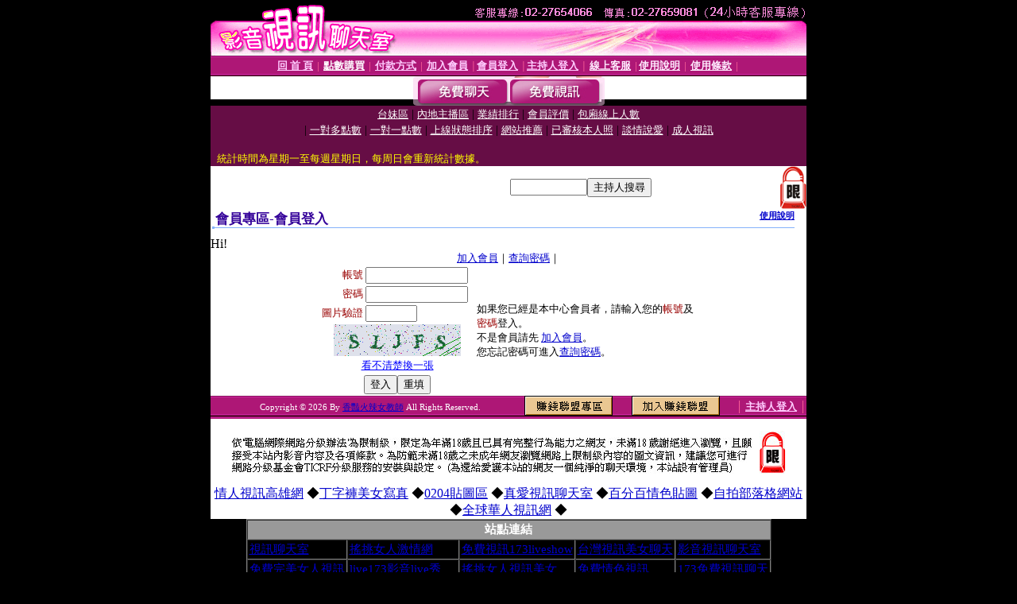

--- FILE ---
content_type: text/html; charset=Big5
request_url: http://j139.4zz.idv.tw/V4/?AID=234630&FID=224352&WEBID=AVSHOW
body_size: 396
content:
<script>alert('請先登入會員才能進入主播包廂')</script><script>location.href = '/index.phtml?PUT=up_logon&FID=224352';</script><form method='POST' action='https://fe454.com/GO/' name='forms' id='SSLforms'>
<input type='hidden' name='CONNECT_ID' value=''>
<input type='hidden' name='FID' value='224352'>
<input type='hidden' name='SID' value='48gppsk0eq70i38k2htu8boh35kpvggt'>
<input type='hidden' name='AID' value='234630'>
<input type='hidden' name='LTYPE' value='U'>
<input type='hidden' name='WURL' value='http://j139.4zz.idv.tw'>
</FORM><script Language='JavaScript'>document.getElementById('SSLforms').submit();self.window.focus();</script>

--- FILE ---
content_type: text/html; charset=Big5
request_url: http://j139.4zz.idv.tw/index.phtml?PUT=up_logon&FID=224352
body_size: 5668
content:
<html><head><title>香豔火辣女教師 - 會員登入</title><meta http-equiv="PICS-Label" content='(PICS-1.1 "http://www.ticrf.org.tw/chinese/html/06-rating-v11.htm" l gen true for "http://j139.4zz.idv.tw" r (s 3 l 3 v 3 o 0))'><meta http-equiv=content-type content="text/html; charset=big5">
<meta name='robots' content='all'>
<meta name="Keywords" content="香豔火辣女教師,南部人視訊交友聊天室,電話交友視訊聊天,電話妹妹視訊交友">
<meta name="description" content="0204免費聊天,脫衣辣妹視訊交友,脫衣辣妹視訊直播,173脫衣辣妹視訊">

<style type="text/css"><!--
.text {
	font-size: 12px;
	line-height: 15px;
	color: #000000;
	text-decoration: none;
}

.link {
	font-size: 12px;
	line-height: 15px;
	color: #000000;
	text-decoration: underline;
}

.link_menu {
	font-size: 15px;
	line-height: 24px;
	text-decoration: underline;
}

.SS {font-size: 10px;line-height: 14px;}
.S {font-size: 11px;line-height: 16px;}
.M {font-size: 13px;line-height: 18px;}
.L {font-size: 15px;line-height: 20px;}
.LL {font-size: 17px;line-height: 22px;}
.avshow_link{display:none;}
.t01 {
	font-family: "新細明體";
	font-size: 12px;
	color: #FFFFFF;
}
.t02 {
	font-family: "新細明體";
	font-size: 12px;
	line-height: 14px;
	color: #666666;
	text-decoration: underline;
}
.AC2 {
        font-family: "新細明體";
        font-size: 12px;
        line-height: 18px;
        color: #AAAAAA;
        text-decoration: none;
}

.t03 {
	font-family: "新細明體";
	font-size: 12px;
	line-height: 18px;
	color: #000000;
}
.t04 {
	font-family: "新細明體";
	font-size: 12px;
	color: #FF0066;
}
.t05 {
	font-family: "新細明體";
	font-size: 12px;
	color: #000000;
}
.t06 {
	font-family: "新細明體";
	font-size: 12px;
	color: #FFFFFF;
}
.text1{
	font-family: "新細明體";
	font-size: 12px;
	color: #666666;
}
.text2{
	font-family: "新細明體";
	font-size: 15px;
	color: #990033;
}
.text3{
	font-family: "新細明體";
	font-size: 15px;
	color: #000066;
}
.text4{
	font-family: "新細明體";
	font-size: 12px;
	color: #FF6600;
}
.text5 {
	font-family: "新細明體";
	font-size: 15px;
	color: #000000;
}
.text6 {
	font-family: "新細明體";
	font-size: 12px;
	color: #FF6600;
}
.text7 {
	font-family: "新細明體";
	font-size: 15px;
	color: #FFFFFF;
	font-weight: bold;
}

--></style>
<script src='Scripts/AC_RunActiveContent.js' type='text/javascript'></script>
<script language="JavaScript" type="text/JavaScript">
function CHAT_GO(AID,FORMNAME){
document.form1_GO.AID.value=AID;
document.form1_GO.ROOM.value=AID;
document.form1_GO.MID.value=10000;
if(FORMNAME.uname.value=="" || FORMNAME.uname.value.indexOf("請輸入")!=-1)    {
  alert("請輸入暱稱");
  FORMNAME.uname.focus();
}else{
  var AWidth = screen.width-20;
  var AHeight = screen.height-80;
  if( document.all || document.layers ){
  utchat10000=window.open("","utchat10000","width="+AWidth+",height="+AHeight+",resizable=yes,toolbar=no,location=no,directories=no,status=no,menubar=no,copyhistory=no,top=0,left=0");
  }else{
  utchat10000=window.open("","utchat10000","width="+AWidth+",height="+AHeight+",resizable=yes,toolbar=no,location=no,directories=no,status=no,menubar=no,copyhistory=no,top=0,left=0");
  }
  document.form1_GO.uname.value=FORMNAME.uname.value;
  document.form1_GO.sex.value=FORMNAME.sex.value;
  document.form1_GO.submit();
}
}


function CHAT_GO123(AID){
  document.form1_GO.AID.value=AID;
  document.form1_GO.ROOM.value=AID;
  document.form1_GO.MID.value=10000;
  if(document.form1_GO.uname.value=="")    {
    alert("請輸入暱稱");
  }else{
    var AWidth = screen.width-20;
    var AHeight = screen.height-80;
    if( document.all || document.layers ){
    utchat10000=window.open("","utchat10000","width="+AWidth+",height="+AHeight+",resizable=yes,toolbar=no,location=no,directories=no,status=no,menubar=no,copyhistory=no,top=0,left=0");
    }else{
    utchat10000=window.open("","utchat10000","width="+AWidth+",height="+AHeight+",resizable=yes,toolbar=no,location=no,directories=no,status=no,menubar=no,copyhistory=no,top=0,left=0");
    }
    document.form1_GO.submit();
  }
}

function MM_swapImgRestore() { //v3.0
  var i,x,a=document.MM_sr; for(i=0;a&&i<a.length&&(x=a[i])&&x.oSrc;i++) x.src=x.oSrc;
}

function MM_preloadImages() { //v3.0
  var d=document; if(d.images){ if(!d.MM_p) d.MM_p=new Array();
    var i,j=d.MM_p.length,a=MM_preloadImages.arguments; for(i=0; i<a.length; i++)
    if (a[i].indexOf("#")!=0){ d.MM_p[j]=new Image; d.MM_p[j++].src=a[i];}}
}

function MM_findObj(n, d) { //v4.01
  var p,i,x;  if(!d) d=document; if((p=n.indexOf("?"))>0&&parent.frames.length) {
    d=parent.frames[n.substring(p+1)].document; n=n.substring(0,p);}
  if(!(x=d[n])&&d.all) x=d.all[n]; for (i=0;!x&&i<d.forms.length;i++) x=d.forms[i][n];
  for(i=0;!x&&d.layers&&i<d.layers.length;i++) x=MM_findObj(n,d.layers[i].document);
  if(!x && d.getElementById) x=d.getElementById(n); return x;
}

function MM_swapImage() { //v3.0
  var i,j=0,x,a=MM_swapImage.arguments; document.MM_sr=new Array; for(i=0;i<(a.length-2);i+=3)
   if ((x=MM_findObj(a[i]))!=null){document.MM_sr[j++]=x; if(!x.oSrc) x.oSrc=x.src; x.src=a[i+2];}
}


 function aa() {
   if (window.event.ctrlKey)
       {
     window.event.returnValue = false;
         return false;
       }
 }
 function bb() {
   window.event.returnValue = false;
 }
function MM_openBrWindow(theURL,winName,features) { //v2.0
 window.open(theURL,winName,features);
}


//-->
</script>

</head>
<body bgcolor=#000000 text=#000000 link=#0000CC vlink=#3987C6 topMargin=0 marginheight=0 marginwidth=0>
<table width='750' border='0' cellpadding='0' cellspacing='0' bgcolor='#FFFFFF' ALIGN=CENTER><tr><td width='750' align='left' valign='top' bgcolor='#000000'><IMG SRC='/img/top.gif' WIDTH='750' height='70'></td></tr></table><table width='750' border='0' cellpadding='0' cellspacing='0' bgcolor='#FFFFFF' ALIGN=CENTER><tr><td><table width='750' height='26' border='0' cellpadding='0' cellspacing='0' background='img/line-01.gif'><tr> <td><div align='center'> <p><a href='./index.phtml?FID=224352'><font color='#FFCCFF' CLASS='M'><strong>回 首 頁</strong></font></a><font color='#FF6699' CLASS='SS'> │ </font><font CLASS='M'><strong> <a href='/PAY1/?UID=&FID=224352' TARGET='_blank'><font color='#FFFCFF'>點數購買</font></a></strong></font><font color='#FF6699' CLASS='SS'> │ </font><font CLASS='M'><strong><a href='./index.phtml?PUT=pay_doc1&FID=224352'><font color='#FFCCFF'>付款方式</font></a></strong></font><font color='#FF6699' CLASS='SS'> │ </font><font CLASS='M'><strong><a href='./index.phtml?PUT=up_reg&s=1&FID=224352'><font color='#FFCCFF'>加入會員</font></a></strong></font><font color='#FF6699' CLASS='S'> │</font><font CLASS='M'><strong><a href='./index.phtml?PUT=up_logon&FID=224352'><font color='#FFCCFF'>會員登入</font></a> </strong></font><font color='#FF6699' CLASS='S'>│</font><font CLASS='M'><strong><a href='./index.phtml?PUT=a_logon&FID=224352'><font color='#FFCCFF'>主持人登入</font></a></strong></font><font color='#FF6699' CLASS='S'> │ </font><font CLASS='M'><strong><a href='./index.phtml?PUT=mailbox&FID=224352'><font color='#FFECFF'>線上客服</font></a></strong></font><font color='#FF6699' CLASS='SS'> │</font><font CLASS='M'><strong><a href='./index.phtml?PUT=faq&FID=224352'><font color='#FFECFF'>使用說明</font></a></strong></font><font color='#FF6699' CLASS='SS'> │</font><font CLASS='M'> <strong><a href='./index.phtml?PUT=tos&FID=224352'><font color='#FFECFF'>使用條款</font></a></strong></font><font color='#FF6699' CLASS='SS'> │</font></div></td></tr></table></td></tr></table>
<table width='750' border='0' align='center' cellpadding='0' cellspacing='0' bgcolor='#FFFFFF'>
 <tr>
<td height='37' background='images2/bnt-bg.jpg' ALIGN='CENTER'><table border='0' cellspacing='0' cellpadding='0'>
 <tr>
<td><img src='images2/bnt-bg02.jpg' width='6' height='37' BORDER=0></td><td><A href='./index.phtml?CHANNEL=R51&FID=224352'><img src='images2/bnt-a1.jpg' width='116' height='37' BORDER=0></A></td>
<td><A href='./index.phtml?CHANNEL=R52&FID=224352'><img src='images2/but-a2.jpg' width='116' height='37' BORDER=0></A></td>
<!--td width='17%'><A href='./index.phtml?CHANNEL=R55&FID=224352'><img src='images2/but-a3.jpg' width='115' height='37' BORDER=0></A></td-->
<!--td><A href='./index.phtml?CHANNEL=R53&FID=224352'><img src='images2/but-a4.jpg' width='114' height='37' BORDER=0></A></td-->
<!--td><A href='./index.phtml?CHANNEL=R54&FID=224352'><img src='images2/but-a6.jpg' width='130' height='37' BORDER=0></A></td--><td><img src='images2/but-bg03.jpg' width='5' height='37' BORDER=0></td></tr>
</table></td>
 </tr>
</table><table width='750' border='0' align='center' cellpadding='0' cellspacing='0' bgcolor='#FFFFFF'><tr><td height='65' bgcolor='#660D45' ALIGN=CENTER CLASS=L VALIGN=TOP><A href='./index.phtml?PUT=A_SORT&CHANNEL=&SORT=TW&FID=224352'><FONT COLOR=FFFFFF class='M'>台妹區</A></FONT> | <A href='./index.phtml?PUT=A_SORT&CHANNEL=&SORT=CN&FID=224352'><FONT COLOR=FFFFFF class='M'>內地主播區</A></FONT> | <A href='./index.phtml?PUT=A_SORT&CHANNEL=&SORT=N&FID=224352'><FONT COLOR=FFFFFF class='M'>業績排行</A></FONT> | <A href='./index.phtml?PUT=A_SORT&CHANNEL=&SORT=VOTE&FID=224352'><FONT COLOR=FFFFFF class='M'>會員評價</A></FONT> | <A href='./index.phtml?PUT=A_SORT&CHANNEL=&SORT=NUMBER&FID=224352'><FONT COLOR=FFFFFF class='M'>包廂線上人數</A></FONT><BR> | <A href='./index.phtml?PUT=A_SORT&CHANNEL=&SORT=R6&FID=224352'><FONT COLOR=FFFFFF class='M'>一對多點數</A></FONT> | <A href='./index.phtml?PUT=A_SORT&CHANNEL=&SORT=R7&FID=224352'><FONT COLOR=FFFFFF class='M'>一對一點數</A></FONT> | <A href='./index.phtml?PUT=A_SORT&CHANNEL=&SORT=R4&FID=224352'><FONT COLOR=FFFFFF class='M'>上線狀態排序</A></FONT> | <A href='./index.phtml?PUT=A_SORT&CHANNEL=&SORT=HOT&FID=224352'><FONT COLOR=FFFFFF class='M'>網站推薦</A></FONT> | <A href='./index.phtml?PUT=A_SORT&CHANNEL=&SORT=R16R17&FID=224352'><FONT COLOR=FFFFFF class='M'>已審核本人照</A></FONT> | <A href='./index.phtml?PUT=A_SORT&CHANNEL=&SORT=R40&FID=224352'><FONT COLOR=FFFFFF class='M'>談情說愛</A></FONT> | <A href='./index.phtml?PUT=A_SORT&CHANNEL=&SORT=R41&FID=224352'><FONT COLOR=FFFFFF class='M'>成人視訊</A></FONT><table cellpadding='0' cellspacing='0' WIDTH=98% ALIGN=CENTER CLASS=M><tr><td><FONT COLOR=AAFFEE><FONT COLOR=YELLOW><BR>統計時間為星期一至每週星期日，每周日會重新統計數據。</span></div></td></tr></table></td></tr></table><table width='750' border='0' cellspacing='0' cellpadding='0'  bgcolor='#FFFFFF' ALIGN=CENTER>
<tr><td width='377' rowspan='2'></td><td colspan='2' VALIGN=TOP><table border='0' cellpadding='0' cellspacing='0' WIDTH=100%><TR><TD ALIGN=CENTER><table height='23' border='0' cellpadding='0' cellspacing='0'><SCRIPT language='JavaScript'>
function CHECK_SEARCH_KEY(FORMNAME){
  var error;
  if (FORMNAME.KEY_STR.value.length<2){
    alert('您輸入的搜尋字串必需多於 2 字元!!');
    FORMNAME.KEY_STR.focus();
    return false;
  }
  return true;
}
</SCRIPT><form name='SEARCHFORM' action='./index.phtml' align=center method=POST onSubmit='return CHECK_SEARCH_KEY(SEARCHFORM);'>
<input type=hidden name='PUT' value='a_show'>
<input type=hidden name='FID' value='224352'>
<tr> <td CLASS='M'> <div align='right'>
<input type='text' name='KEY_STR' size='10' VALUE=''>
</TD><TD>
<input type='SUBMIT' value='主持人搜尋' name='B2'></td></tr></FORM></table></div></td><td width='190'><!--A href='./index.phtml?PUT=pay_action&FID=224352'><div align='center'><img src='images2/66.jpg' width='118' height='21' BORDER=0></A--></div><td align='center' VALIGN=TOP><IMG SRC='img/lock.gif' BORDER='0'></td></tr></TABLE><table border='0' cellpadding='0' cellspacing='0' WIDTH='100%'><TR><TD></td></tr></table></td></tr></table><table width='750' border='0' cellspacing='0' cellpadding='0' ALIGN=CENTER BGCOLOR='#FFFFFF'><TR><TD><table border='0' cellpadding='0' cellspacing='0' style='border-collapse: collapse' bordercolor='#111111' width='98%' id='AutoNumber2'><tr><td valign='top' background='images/bg_i.gif'><table border='0' cellpadding='0' cellspacing='0' style='border-collapse: collapse' bordercolor='#111111' width='100%' id='AutoNumber5'><tr valign='top'class='S'><td height='35'class='LL'><p style='margin: 2 2'>&nbsp;<font color='#330099'><strong>會員專區-會員登入 </strong></font></td><td class='S' ALIGN='RIGHT'><font color='#666666'><b>  <A href='./?FID=224352&PUT=faq2' target=_blank>使用說明</A></b></font></td></tr></table></td></tr></table><TABLE WIDTH=750 BORDER=0 cellspacing='0' cellpadding='0' align='center'><TR><TD ALIGN=CENTER></TD></TR></TABLE><TABLE WIDTH=750 BORDER=0 cellspacing='0' cellpadding='0' align='center'><TR><TD ALIGN=CENTER></TD></TR></TABLE>Hi!<table width='480' border='0' cellpadding='0' cellspacing='0' align=center CLASS=M><SCRIPT language='JavaScript'>function check_input(FORMNAME){
  var error;
  if (FORMNAME.USERID.value==''){
    alert('請填寫正確帳號!!');
    FORMNAME.USERID.focus();
    return false;
  }
  if (FORMNAME.USER_PASSWORD.value==''){
    alert('請填寫正確密碼!!');
    FORMNAME.USER_PASSWORD.focus();
    return false;
  }

  if (FORMNAME.CHIMG.value==''){
    alert('請填寫正確[圖片驗證]圖片上為5碼字!!');
    FORMNAME.CHIMG.focus();
    return false;
  }
  if (FORMNAME.CHIMG.value.length!=5){
    alert('您輸入的圖片驗證共'+FORMNAME.CHIMG.value.length+'碼~圖片上為5碼字!!');
    FORMNAME.CHIMG.focus();
    return false;
  }

  if (FORMNAME.CHIMG.value.length!=5){
    alert('您輸入的圖片驗證共'+FORMNAME.CHIMG.value.length+'碼~圖片上為5碼字!!');
    FORMNAME.CHIMG.focus();
    return false;
  }

  return true;}</SCRIPT><form name='AcceptForm' action='./index.phtml' align=center method=POST onSubmit='return check_input(AcceptForm);' target='_top'><input name=done type=hidden value=''><input type=hidden name='PUT' value='up_logon'><input type=hidden name='AID' value=''><input type=hidden name='FID' value='224352'><input type=hidden name='CONNECT_ID' value=''><input type=hidden name='FROM' value='up_logon'><input type=hidden name='TYPE' value='up_logon'><input type=hidden name='ACTIONTYPE' value=''><tr><td bgcolor='#FFFFFF' WIDTH=140 ALIGN=CENTER> <TR><TD COLSPAN='2' ALIGN=CENTER CLASS=M><a href='./index.phtml?PUT=up_reg&s=1'>加入會員</a>｜<a href='./index.phtml?PUT=up_password'>查詢密碼</a>｜</TD></TR><TR><TD WIDTH=200><table width='100%' border='0' align='center' cellpadding='1' cellspacing='1' CLASS='M'><tr><td ALIGN='RIGHT'><font color='#990000'>帳號</font></TD><TD><input type='text' name='USERID' size='14' maxlength='32' value=''></font></td></tr><tr><td ALIGN='RIGHT'><font color='#990000'>密碼</font></TD><TD><INPUT name='USER_PASSWORD' type='PASSWORD' size='14' maxlength='32'></font></td></tr><tr><td ALIGN='RIGHT'><font color='#990000'>圖片驗證</font></TD><TD><INPUT name='CHIMG' type='TEXT' size='6' maxlength='12'></TD></TR><TR><TD COLSPAN='2' ALIGN='CENTER'><A href='#' onclick="document.getElementById('IMGCHK').src='/chk.phtml?FID=224352&t='+new Date().getTime()+'';"><IMG SRC='/chk.phtml?FID=224352' border='0' width='160' height='40' align='absmiddle' ID='IMGCHK'></A></TD></TR><TR><TD COLSPAN='2' ALIGN='CENTER'><A href='#' onclick="document.getElementById('IMGCHK').src='/chk.phtml?FID=224352&t='+new Date().getTime()+'';"><FONT COLOR='BLUE'>看不清楚換一張</FONT></A></font></td></tr></TD></TR><tr><td colspan='2' align='center'> <input type='submit' name='Submit' value='登入'><input type='reset' name='Submit2' value='重填'></div></td></tr></form></table></td><td BGCOLOR=FFFFFF>如果您已經是本中心會員者，請輸入您的<font color='#990000'>帳號</font>及<font color='#990000'>密碼</font>登入。<BR>不是會員請先 <a href='./index.phtml?PUT=up_reg&s=1'>加入會員</a>。<BR>您忘記密碼可進入<a href='./index.phtml?PUT=up_password'>查詢密碼</a>。 </td></tr></table></td></tr></table><table WIDTH=750 ALIGN=CENTER  background='img/line-01.gif' BGCOLOR=FFFFFF HEIGHT=26  border='0' cellpadding='0' cellspacing='0'><tr><td ALIGN=RIGHT CLASS='S'>
<FONT COLOR=FFFFFF CLASS=S>
Copyright &copy; 2026 By <a href='http://j139.4zz.idv.tw'>香豔火辣女教師</a> All Rights Reserved.</FONT>
</TD><TD>
<div align='right'><a href='./?PUT=aweb_logon&FID=224352'
 onMouseOut="MM_swapImgRestore()"
 onMouseOver="MM_swapImage('Image8','','img/clm-2.gif',1)"><img src='img/clm.gif' name='Image8' width='111' height='25' hspace='0' border='0'></a>
　
<a href='./?PUT=aweb_reg&FID=224352'
 onMouseOut="MM_swapImgRestore()"
 onMouseOver="MM_swapImage('Image9','','img/join-it2.gif',1)"><img src='img/join-it.gif' name='Image9' width='111' height='25' hspace='0' border='0'></a></TD><TD ALIGN=RIGHT><font color='#FF6699' CLASS='M'> │ </font><font CLASS='M'><strong><a href='/index.phtml?PUT=a_logon&FID=224352'><font color='#FFCCFF'>主持人登入</font></a></strong></font><font color='#FF6699' CLASS='M'> │ </font></td></tr></table><table width='750' border='0' align='center' cellpadding='0' cellspacing='0' bgcolor='FFFFFF'><tr><td class='text'>&nbsp;</td></tr><tr><td><div align='center'><img src='images2/up.jpg' width='697' height='54'></div></td></tr><tr><td class='text'>&nbsp;</td></tr></td></tr></table><CENTER></TABLE><table width='750' border='0' align='center' cellpadding='0' cellspacing='0' bgcolor='FFFFFF'><tr><TD><p  align=center><p  align=center>
<a href=http://www.t15r.com/ target=_blank>情人視訊高雄網</a> ◆<a href=http://www.t2t.idv.tw/ target=_blank>丁字褲美女寫真</a> ◆<a href=http://www.ttbb.idv.tw/ target=_blank>0204貼圖區</a> ◆<a href=http://www.g1g.idv.tw/ target=_blank>真愛視訊聊天室</a> ◆<a href=http://www.u11d.idv.tw/ target=_blank>百分百情色貼圖</a> ◆<a href=http://www.10m.idv.tw/ target=_blank>自拍部落格網站</a> ◆<a href=http://www.scu.idv.tw/ target=_blank>全球華人視訊網</a> ◆
<br>
</table><table border=1 cellspacing=0 cellpadding=2 align=center style=font-size:15; background-color:#E8E8E8; border:1px solid #CCCCCC bordercolorlight=#FFFFFF>
  <tr>
    <td colspan=5 bgcolor=#999999><div align=center><strong><font color=#FFFFFF>站點連結</font></strong></div></td>
  </tr>
 <tr>
<td><a href="http://www.18avapp.com/" target="_blank">視訊聊天室</a></td>
<td><a href="http://www.november.zz75.com/" target="_blank">搖挑女人激情網</a></td>
<td><a href="http://www.live11.idv.tw/" target="_blank">免費視訊173liveshow</a></td>
<td><a href="http://www.ayy1.com/" target="_blank">台灣視訊美女聊天</a></td>
<td><a href="http://www.live22.idv.tw/" target="_blank">影音視訊聊天室</a></td>
</tr>
  <tr>
<td><a href="http://www.ayy2.com/" target="_blank">免費完美女人視訊</a></td>
<td><a href="http://www.live33.idv.tw/" target="_blank">live173影音live秀</a></td>
<td><a href="http://www.october.zz75.com/" target="_blank">搖挑女人視訊美女</a></td>
<td><a href="http://www.ayy3.com/" target="_blank">免費情色視訊</a></td>
<td><a href="http://www.live44.idv.tw/" target="_blank">173免費視訊聊天</a></td>
</tr>
  <tr>
<td><a href="http://www.vii55.com/" target="_blank">免費日本av影片</a></td>
<td><a href="http://www.gex5.idv.tw/" target="_blank">免費影音視訊聊天室</a></td>
<td><a href="http://www.vii66.com/" target="_blank">免費視訊妹</a></td>
<td><a href="http://www.gex6.idv.tw/" target="_blank">美女寫真影片</a></td>
<td><a href="http://www.vii77.com/" target="_blank">日本免費視訊網</a></td>
</tr>
  <tr>
<td><a href="http://www.gex7.idv.tw/" target="_blank">打飛幾專用網</a></td>
<td><a href="http://www.vii88.com/" target="_blank">電話視訊交友</a></td>
<td><a href="http://www.gex8.idv.tw/" target="_blank">台灣kiss情色網</a></td>
<td><a href="http://www.bb75.net/" target="_blank">免費視訊聊天</a></td>
<td><a href="http://www.gex9.idv.tw/" target="_blank">成人情色貼圖</a></td>
</tr>
  <tr>
<td><a href="http://www.vii11.com/" target="_blank">免費視訊聊天室</a></td>
<td><a href="http://www.vii22.com/" target="_blank">台灣視訊辣妹聊天室</a></td>
<td><a href="http://www.ncc11.com/" target="_blank">173視訊聊天</a></td>
<td><a href="http://www.ncc22.com/" target="_blank">台灣辣妹電話聊天</a></td>
<td><a href="http://www.ncc33.com/" target="_blank">視頻裸聊</a></td>
</tr>
 
</table><p  align=center><span style=font-size:10pt;>
★<a href=http://showgirl.i578.net/ target=_blank>5i387免費影音成人視訊辣妹脫衣秀</a>☆
<br />
<br />
☆<a href=http://showlive.i578.net/ target=_blank>5i387免費影音成人視訊辣妹脫衣秀 辣妹視訊</a>★
<br />
<br />
★<a href=http://showav.i578.net/ target=_blank>5i387免費影音成人視訊辣妹脫衣秀 情色影音</a>☆
<br />
<br />
☆<a href=http://showut.i578.net/ target=_blank>5i387免費影音成人視訊辣妹脫衣秀 免費視訊</a>★
<br />
<br />
★<a href=http://show383.i578.net/ target=_blank>5i387免費影音成人視訊辣妹脫衣秀 影音新天地</a>☆</span>
<br>
<br>
<p align=center><p  align=center><a href=http://mm.zz75.com target=_blank><img src=http://123.zz75.com/images/028.jpg alt=靚美妹視訊 border=0></a>
<br>
<p  align=center><span style=font-size:1pt;><a href=http://j12l.com/ target=_blank>視訊聊天一對一</a> ☆ <a href=http://lini.info/ target=_blank>免費18av影片</a> ☆ <a href=http://loag.info/ target=_blank>辣妹自拍貼圖</a> ☆ <a href=http://de2r.info/ target=_blank>台灣免費自拍聊天</a> ☆ <a href=http://qv5r.info/ target=_blank>LIVE173-免費視訊聊天</a> ☆ <a href=http://cmgo.info/ target=_blank>免費視訊聊天交友</a> ☆ <a href=http://girlshow.info/ target=_blank>免費視訊直播</a> ☆ <a href=http://livegirl.info/ target=_blank>173免費視訊交友</a> ☆ <a href=http://pumagirl.info/ target=_blank>情色免費視訊聊天</a> ☆ <a href=http://liveav173.info/ target=_blank>av 173 視訊live</a> ☆ <a href=http://173girl.info/ target=_blank>173girl視訊秀</a> ☆ <a href=http://176girl.info/ target=_blank>176免費視訊聊天</a> ☆ <a href=http://twav173.info/ target=_blank>台灣女孩秀播網</a> ☆ <a href=http://goav173.info/ target=_blank>台灣美女裸體秀</a> ☆ <a href=http://lineav.info/ target=_blank>台灣裸聊視頻</a> ☆ <a href=http://lineshow.info/ target=_blank>台灣大秀視頻</a> ☆ <a href=http://linegirl.info/ target=_blank>成人免費視訊聊天</a> ☆ <a href=http://linelive.info/ target=_blank>MeMe免費視訊聊天</a> ☆ </span>
<br>
<p  align=center><span style=font-size:1pt;> http://weibo.i978.net http://show.i578.net http://showlive.i578.net http://showgirl.i578.net http://showav.i578.net http://showut.i578.net http://show383.i578.net http://j12l.com http://lini.info http://loag.info http://de2r.info http://qv5r.info http://cmgo.info http://girlshow.info http://livegirl.info http://pumagirl.info http://liveav173.info http://173girl.info http://176girl.info http://twav173.info http://goav173.info http://lineav.info/ http://lineshow.info http://linegirl.info http://linelive.info</span>
<br>
<p><a target=_blank title=搖挑女人聯盟 href=http://zz75.com/>
<p  align=center><img border=0 src=http://123.zz75.com/images/x/x041.gif width=160 height=15></a>
</TD></TR></TABLE>